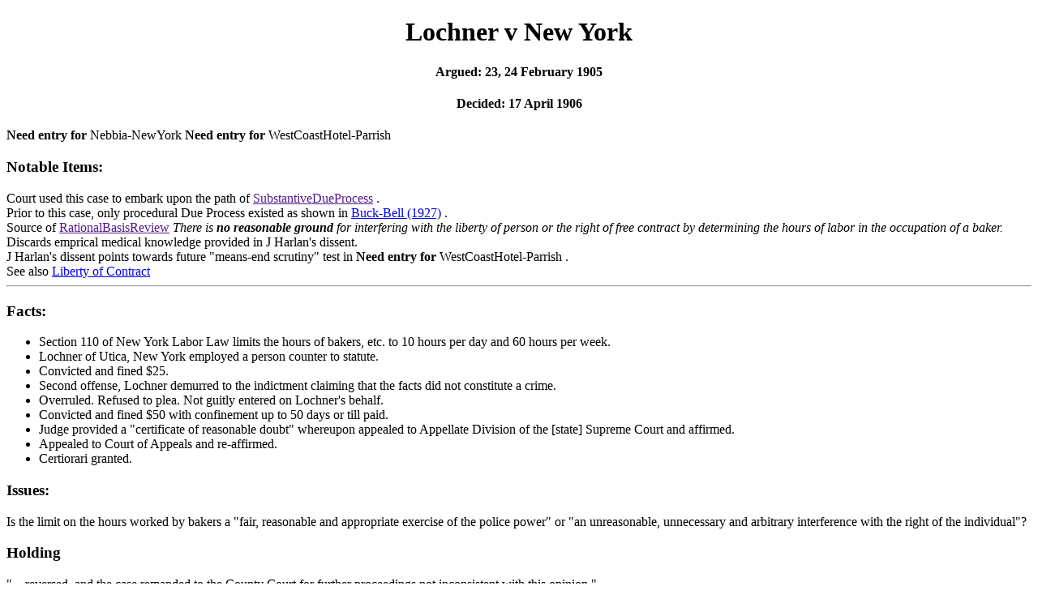

--- FILE ---
content_type: text/html
request_url: http://bresler.org/Legal/HTML/Lochner-NewYork.html
body_size: 7572
content:
<!DOCTYPE HTML PUBLIC "-//W3C//DTD HTML 4.01 Strict//EN">
<html>
  <head>
        <title>Lochner v New York</title>
      </head>
  <body> 
    <div id="header">
      <a href="/index.html" class="logo" alt="Home Page"></a>
      <center><h1 class="headline">Lochner v New York</h1></center>
        <center><h4>Argued:  23, 24 February 1905 </h4></center> 
                <center><h4>Decided: 17 April 1906</h4></center>
         
      
<!--
       <h1 class="headline">Lochner v New York</h1>
        -->

         <b> Need entry for </b> 
Nebbia-NewYork


   <b> Need entry for </b> 
WestCoastHotel-Parrish


      </div>
    <p>
    

<h3>Notable Items:</h3>
Court used this case to embark upon the path of  <a href=""> SubstantiveDueProcess</a> <!-- Lochner: 14th Due Process procedure to substantive  <a href="https://www.amazon.com/Warren-Court-Pursuit-Justice-Critical/dp/0809096641">The Warren Court and the Pursuit of Justice</a>

 p108 -->


.  <br>
Prior to this case, only procedural Due Process existed as shown in  <a href="https://supreme.justia.com/cases/federal/us/274/200/">Buck-Bell (1927)</a>  


. <br>
Source of  <a href=""> RationalBasisReview</a>


 <i>There is <b>no reasonable ground</b> for interfering with the liberty of person or the right of free contract by determining the hours of labor in the occupation of a baker.</i> <br>
Discards emprical medical knowledge provided in J Harlan's dissent. <br>
J Harlan's dissent points towards future "means-end scrutiny" test in  <b> Need entry for </b> 
WestCoastHotel-Parrish


. <br>
See also <a href="https://www.law.cornell.edu/constitution-conan/amendment-5/liberty-of-contract">Liberty of Contract</a>

<hr>

<h3>Facts:</h3>
<ul>
<li> Section 110 of New York Labor Law limits the hours of bakers, etc. to 10 hours per day and 60 hours per week.
<li> Lochner of Utica, New York employed a person counter to statute.
<li> Convicted and fined $25.
<li> Second offense, Lochner demurred to the indictment claiming that the facts did not constitute a crime.  
<li> Overruled. Refused to plea.  Not guitly entered on Lochner's behalf. 
<li> Convicted and fined $50 with confinement up to 50 days or till paid.
<li> Judge provided a "certificate of reasonable doubt" whereupon appealed to Appellate Division of the [state] Supreme Court and affirmed.
<li> Appealed to Court of Appeals and re-affirmed.
<li> Certiorari granted.
</ul>

<h3>Issues:</h3>
Is the limit on the hours worked by bakers a "fair, reasonable and appropriate exercise of the police power" or "an unreasonable, unnecessary and arbitrary interference with the right of the individual"?
<p>

<h3>Holding</h3>
"... reversed, and the case remanded to the County Court for further proceedings not inconsistent with this opinion."
<p>
<h3>Rationale</h3>
<h4>Peckham majority opinion.</h4>
<ul>
<li> "Under that provision [14th], no State can deprive any person of life, liberty or property without due process of law."
<li> Right to contract, including selling and purchasing labor, is a liberty protected. (Not property? How one disposes (selling) one's time is not property?)
<li> sidebar...there are preventable contracts such as in (1) inviolation of statue, (2) let property for immoral use, (3) to do an unlawful act.
<li> Constitutional to limit work hours based upon the job, such as underground mining and smelting/refining. An exercise of police power regarding health of the workers.
<li> sidebar...emergency exceptions to the law limiting hour spent mining or smelting/refining.
<li> Police power includes prohibiting not charity or necessity work on Sunday.  An exercise of police power regarding public morals?
<li> Fundamental Question: is this a "fair, reasonable and appropriate exercise of the police power" or "an unreasonable, unnecessary and arbitrary interference with the right of the individual"?
<li> This labor act "... involves neither the safety, the morals, nor the welfare of the public ...."
<li> Therefore not a valid exercise of state police power.
<li> Reversed and remanded.
<li>
<li> PROBLEM: Declares there is no health issue. Does not address health data available at the time.
<li> PROBLEM: Does not consider any limit on number of hours per day (20 okay?)
</ul>
<p>

<h4>Harlan dissent. White and Day concur.</h4>
<ul>
<li> It is within the police power of the state to impose upon liberties to protect the safety, health, morals, ... of both the public and the inidividual.
<li> The New York legislature exercised its police powers to limit work hours of bakers to ensure their health and wellbeing based upon medical determinations and empiricial data available.
<li> The statute is not plainly and palpably inconsistent with the Constitution.
<li> THEREFORE: It is NOT within the purview of this court to second guess the legislature.
<li>
<li> "... [police] power extends at least to the protection of the lives, the health, and the safety of the public against the injurious exercise by any citizen of his own rights."
<li> "... rights given by the Constitution cannot be impaired by state legislation of any kind ..."
<li> "... neither the [14th] Amendment ... nor any other Amendment was designed to interfere with the power of the State, sometimes termed its police power, to prescribe regulations to promote the health, peace, morals, education, and good order of the people."
<li> "... occupations which are dangerous, or so far detrimental to the health of the employees as to demand special precautions for their wellbeing and protection, or the safety of adjacent property."
<li> "... vested in the legislature to determine not only what the interests of the public require, but what measures are necessary for the protection of such interests."
<li> "... the right of contract was not 'absolute in respect to every matter, but may be subjected to the restraints demanded by the safety and welfare of the State.' "
<li> "... a legislative enactment, Federal or state, is never to be disregarded or held invalid unless it be, beyond question, plainly and palpably in excess of legislative power."
<li> "... the power of the courts to review legislative action in respect of a matter affecting the general welfare exists only 'when ... that which the legislature has done ... beyond all question, a plain, palpable invasion of rights secured by the fundamental law' "
<li> "It is plain that this statute was enacted in order to protect the physical wellbeing of those who work in bakery and confectionery establishments."
<li> Medical determinations and empiricial data cited.
<li> "... that ought to be the end of this case, for the State is not amenable to the judiciary in respect of its legislative enactments unless such enactments are plainly, palpably, beyond all question, inconsistent with the Constitution ...."
</ul>
<p>

<h4>Holmes dissent</h4>
<ul>
<li> Liberty does not include thwarting majority opinion (legislation) unless the statue(s) infringe fundamental principles.
<li>
<li> "... nothing to do with the right of a majority to embody their opinions in law."
<li> "I think that the word liberty in the Fourteenth Amendment is perverted when it is held to prevent the natural outcome of a dominant opinion, unless it can be said that a rational and fair man necessarily would admit that the statute proposed would infringe fundamental principles as they have been understood by the traditions of our people and our law."
</ul>

<p>


    <div id="footer">
      <div id="copyright">
        &copy; Jonathan M. Bresler
      </div>
    </div>
  </body>
</html>

